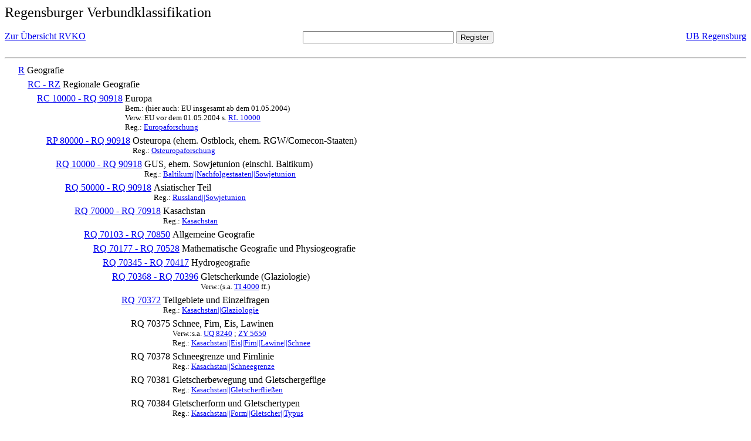

--- FILE ---
content_type: text/html; charset=UTF-8
request_url: https://rvk.uni-regensburg.de/rvko_simple/mynot.php?nt_in=RQ+70393
body_size: 1809
content:
<HTML>
<HEAD>





<META  http-equiv="Content-Type" content="text/html; charset=utf-8">
<TITLE> RVKO -- einfache WWW-Version </TITLE>
</HEAD> 
<BODY>
  <font size=+2>  Regensburger Verbundklassifikation 
  </font><br> <br> 
  <TABLE BORDER = "0" CELLSPACING = "0" CELLPADDING = "0" WIDTH = "100%">
   <TR>
    <TD VALIGN = "TOP">
     <A HREF = "mynot.php"> Zur &Uuml;bersicht RVKO </A>
    </TD>
    <TD ALIGN = "CENTER">
     <FORM ACTION = "gesamt_register.php#0" METHOD = "POST" accept-charset="UTF-8">
      <INPUT TYPE = "TEXT" NAME = "letters" SIZE = "30">
      <INPUT TYPE = "SUBMIT" VALUE = "Register">
     </FORM>
    </TD>
    <TD ALIGN = "RIGHT" VALIGN = "TOP">
     <A HREF = "http://www.bibliothek.uni-regensburg.de">UB Regensburg</A>
    </TD>
   </TR>
  </TABLE>
  <hr>
<table><tr><td><A NAME="R">&#160;&#160;&#160;&#160;</A></td>
<td valign=top><A HREF = "mynot.php?nt_in=R#R">R</A></td><td> Geografie</td></tr></table>
<table><tr><td><A NAME="RCRZ">&#160;&#160;&#160;&#160;&#160;&#160;&#160;&#160;</A></td>
<td valign=top><A HREF = "mynot.php?nt_in=RC+-+RZ#RCRZ">RC - RZ</A></td><td> Regionale Geografie</td></tr></table>
<table><tr><td><A NAME="RC10000RQ90918">&#160;&#160;&#160;&#160;&#160;&#160;&#160;&#160;&#160;&#160;&#160;&#160;</A></td>
<td valign=top><A HREF = "mynot.php?nt_in=RC+10000+-+RQ+90918#RC10000RQ90918">RC 10000 - RQ 90918</A></td><td> Europa<br>
<font size=-1> Bem.: (hier auch: EU insgesamt ab dem 01.05.2004) </font><br>
<font size=-1> Verw.:EU vor dem 01.05.2004 s. <A HREF="mynot.php?nt_in=RL+10000#RL10000">RL&nbsp;10000</A> </font><br>
<font size=-1> Reg.: <A HREF="gesamt_register.php?letters=Europaforschung#0">Europaforschung</A>
 </font></td></tr></table>
<table><tr><td><A NAME="RP80000RQ90918">&#160;&#160;&#160;&#160;&#160;&#160;&#160;&#160;&#160;&#160;&#160;&#160;&#160;&#160;&#160;&#160;</A></td>
<td valign=top><A HREF = "mynot.php?nt_in=RP+80000+-+RQ+90918#RP80000RQ90918">RP 80000 - RQ 90918</A></td><td> Osteuropa (ehem. Ostblock, ehem. RGW/Comecon-Staaten)<br>
<font size=-1> Reg.: <A HREF="gesamt_register.php?letters=Osteuropaforschung#0">Osteuropaforschung</A>
 </font></td></tr></table>
<table><tr><td><A NAME="RQ10000RQ90918">&#160;&#160;&#160;&#160;&#160;&#160;&#160;&#160;&#160;&#160;&#160;&#160;&#160;&#160;&#160;&#160;&#160;&#160;&#160;&#160;</A></td>
<td valign=top><A HREF = "mynot.php?nt_in=RQ+10000+-+RQ+90918#RQ10000RQ90918">RQ 10000 - RQ 90918</A></td><td> GUS, ehem. Sowjetunion (einschl. Baltikum)<br>
<font size=-1> Reg.: <A HREF="gesamt_register.php?letters=Baltikum%7C%7CNachfolgestaaten%7C%7CSowjetunion#0">Baltikum||Nachfolgestaaten||Sowjetunion</A>
 </font></td></tr></table>
<table><tr><td><A NAME="RQ50000RQ90918">&#160;&#160;&#160;&#160;&#160;&#160;&#160;&#160;&#160;&#160;&#160;&#160;&#160;&#160;&#160;&#160;&#160;&#160;&#160;&#160;&#160;&#160;&#160;&#160;</A></td>
<td valign=top><A HREF = "mynot.php?nt_in=RQ+50000+-+RQ+90918#RQ50000RQ90918">RQ 50000 - RQ 90918</A></td><td> Asiatischer Teil<br>
<font size=-1> Reg.: <A HREF="gesamt_register.php?letters=Russland%7C%7CSowjetunion#0">Russland||Sowjetunion</A>
 </font></td></tr></table>
<table><tr><td><A NAME="RQ70000RQ70918">&#160;&#160;&#160;&#160;&#160;&#160;&#160;&#160;&#160;&#160;&#160;&#160;&#160;&#160;&#160;&#160;&#160;&#160;&#160;&#160;&#160;&#160;&#160;&#160;&#160;&#160;&#160;&#160;</A></td>
<td valign=top><A HREF = "mynot.php?nt_in=RQ+70000+-+RQ+70918#RQ70000RQ70918">RQ 70000 - RQ 70918</A></td><td> Kasachstan<br>
<font size=-1> Reg.: <A HREF="gesamt_register.php?letters=Kasachstan#0">Kasachstan</A>
 </font></td></tr></table>
<table><tr><td><A NAME="RQ70103RQ70850">&#160;&#160;&#160;&#160;&#160;&#160;&#160;&#160;&#160;&#160;&#160;&#160;&#160;&#160;&#160;&#160;&#160;&#160;&#160;&#160;&#160;&#160;&#160;&#160;&#160;&#160;&#160;&#160;&#160;&#160;&#160;&#160;</A></td>
<td valign=top><A HREF = "mynot.php?nt_in=RQ+70103+-+RQ+70850#RQ70103RQ70850">RQ 70103 - RQ 70850</A></td><td> Allgemeine Geografie</td></tr></table>
<table><tr><td><A NAME="RQ70177RQ70528">&#160;&#160;&#160;&#160;&#160;&#160;&#160;&#160;&#160;&#160;&#160;&#160;&#160;&#160;&#160;&#160;&#160;&#160;&#160;&#160;&#160;&#160;&#160;&#160;&#160;&#160;&#160;&#160;&#160;&#160;&#160;&#160;&#160;&#160;&#160;&#160;</A></td>
<td valign=top><A HREF = "mynot.php?nt_in=RQ+70177+-+RQ+70528#RQ70177RQ70528">RQ 70177 - RQ 70528</A></td><td> Mathematische Geografie und Physiogeografie</td></tr></table>
<table><tr><td><A NAME="RQ70345RQ70417">&#160;&#160;&#160;&#160;&#160;&#160;&#160;&#160;&#160;&#160;&#160;&#160;&#160;&#160;&#160;&#160;&#160;&#160;&#160;&#160;&#160;&#160;&#160;&#160;&#160;&#160;&#160;&#160;&#160;&#160;&#160;&#160;&#160;&#160;&#160;&#160;&#160;&#160;&#160;&#160;</A></td>
<td valign=top><A HREF = "mynot.php?nt_in=RQ+70345+-+RQ+70417#RQ70345RQ70417">RQ 70345 - RQ 70417</A></td><td> Hydrogeografie</td></tr></table>
<table><tr><td><A NAME="RQ70368RQ70396">&#160;&#160;&#160;&#160;&#160;&#160;&#160;&#160;&#160;&#160;&#160;&#160;&#160;&#160;&#160;&#160;&#160;&#160;&#160;&#160;&#160;&#160;&#160;&#160;&#160;&#160;&#160;&#160;&#160;&#160;&#160;&#160;&#160;&#160;&#160;&#160;&#160;&#160;&#160;&#160;&#160;&#160;&#160;&#160;</A></td>
<td valign=top><A HREF = "mynot.php?nt_in=RQ+70368+-+RQ+70396#RQ70368RQ70396">RQ 70368 - RQ 70396</A></td><td> Gletscherkunde (Glaziologie)<br>
<font size=-1> Verw.:(s.a. <A HREF="mynot.php?nt_in=TI+4000#TI4000">TI&nbsp;4000</A> ff.) </font></td></tr></table>
<table><tr><td><A NAME="RQ70372">&#160;&#160;&#160;&#160;&#160;&#160;&#160;&#160;&#160;&#160;&#160;&#160;&#160;&#160;&#160;&#160;&#160;&#160;&#160;&#160;&#160;&#160;&#160;&#160;&#160;&#160;&#160;&#160;&#160;&#160;&#160;&#160;&#160;&#160;&#160;&#160;&#160;&#160;&#160;&#160;&#160;&#160;&#160;&#160;&#160;&#160;&#160;&#160;</A></td>
<td valign=top><A HREF = "mynot.php?nt_in=RQ+70372#RQ70372">RQ 70372</A></td><td> Teilgebiete und Einzelfragen<br>
<font size=-1> Reg.: <A HREF="gesamt_register.php?letters=Kasachstan%7C%7CGlaziologie#0">Kasachstan||Glaziologie</A>
 </font></td></tr></table>
<table><tr><td><A NAME="RQ70375">&#160;&#160;&#160;&#160;&#160;&#160;&#160;&#160;&#160;&#160;&#160;&#160;&#160;&#160;&#160;&#160;&#160;&#160;&#160;&#160;&#160;&#160;&#160;&#160;&#160;&#160;&#160;&#160;&#160;&#160;&#160;&#160;&#160;&#160;&#160;&#160;&#160;&#160;&#160;&#160;&#160;&#160;&#160;&#160;&#160;&#160;&#160;&#160;&#160;&#160;&#160;&#160;</A></td>
<td valign=top>RQ 70375</td><td> Schnee, Firn, Eis, Lawinen<br>
<font size=-1> Verw.:s.a. <A HREF="mynot.php?nt_in=UQ+8240#UQ8240">UQ&nbsp;8240</A> ; <A HREF="mynot.php?nt_in=ZY+5650#ZY5650">ZY&nbsp;5650</A> </font><br>
<font size=-1> Reg.: <A HREF="gesamt_register.php?letters=Kasachstan%7C%7CEis%7C%7CFirn%7C%7CLawine%7C%7CSchnee#0">Kasachstan||Eis||Firn||Lawine||Schnee</A>
 </font></td></tr></table>
<table><tr><td><A NAME="RQ70378">&#160;&#160;&#160;&#160;&#160;&#160;&#160;&#160;&#160;&#160;&#160;&#160;&#160;&#160;&#160;&#160;&#160;&#160;&#160;&#160;&#160;&#160;&#160;&#160;&#160;&#160;&#160;&#160;&#160;&#160;&#160;&#160;&#160;&#160;&#160;&#160;&#160;&#160;&#160;&#160;&#160;&#160;&#160;&#160;&#160;&#160;&#160;&#160;&#160;&#160;&#160;&#160;</A></td>
<td valign=top>RQ 70378</td><td> Schneegrenze und Firnlinie<br>
<font size=-1> Reg.: <A HREF="gesamt_register.php?letters=Kasachstan%7C%7CSchneegrenze#0">Kasachstan||Schneegrenze</A>
 </font></td></tr></table>
<table><tr><td><A NAME="RQ70381">&#160;&#160;&#160;&#160;&#160;&#160;&#160;&#160;&#160;&#160;&#160;&#160;&#160;&#160;&#160;&#160;&#160;&#160;&#160;&#160;&#160;&#160;&#160;&#160;&#160;&#160;&#160;&#160;&#160;&#160;&#160;&#160;&#160;&#160;&#160;&#160;&#160;&#160;&#160;&#160;&#160;&#160;&#160;&#160;&#160;&#160;&#160;&#160;&#160;&#160;&#160;&#160;</A></td>
<td valign=top>RQ 70381</td><td> Gletscherbewegung und Gletschergef&uuml;ge<br>
<font size=-1> Reg.: <A HREF="gesamt_register.php?letters=Kasachstan%7C%7CGletscherflie%C3%9Fen#0">Kasachstan||Gletscherflie&szlig;en</A>
 </font></td></tr></table>
<table><tr><td><A NAME="RQ70384">&#160;&#160;&#160;&#160;&#160;&#160;&#160;&#160;&#160;&#160;&#160;&#160;&#160;&#160;&#160;&#160;&#160;&#160;&#160;&#160;&#160;&#160;&#160;&#160;&#160;&#160;&#160;&#160;&#160;&#160;&#160;&#160;&#160;&#160;&#160;&#160;&#160;&#160;&#160;&#160;&#160;&#160;&#160;&#160;&#160;&#160;&#160;&#160;&#160;&#160;&#160;&#160;</A></td>
<td valign=top>RQ 70384</td><td> Gletscherform und Gletschertypen<br>
<font size=-1> Reg.: <A HREF="gesamt_register.php?letters=Kasachstan%7C%7CForm%7C%7CGletscher%7C%7CTypus#0">Kasachstan||Form||Gletscher||Typus</A>
 </font></td></tr></table>
<table><tr><td><A NAME="RQ70387">&#160;&#160;&#160;&#160;&#160;&#160;&#160;&#160;&#160;&#160;&#160;&#160;&#160;&#160;&#160;&#160;&#160;&#160;&#160;&#160;&#160;&#160;&#160;&#160;&#160;&#160;&#160;&#160;&#160;&#160;&#160;&#160;&#160;&#160;&#160;&#160;&#160;&#160;&#160;&#160;&#160;&#160;&#160;&#160;&#160;&#160;&#160;&#160;&#160;&#160;&#160;&#160;</A></td>
<td valign=top>RQ 70387</td><td> Eishaushalt und Gletscherschwankungen<br>
<font size=-1> Reg.: <A HREF="gesamt_register.php?letters=Kasachstan%7C%7CGletscherschwankung#0">Kasachstan||Gletscherschwankung</A>
 </font></td></tr></table>
<table><tr><td><A NAME="RQ70390">&#160;&#160;&#160;&#160;&#160;&#160;&#160;&#160;&#160;&#160;&#160;&#160;&#160;&#160;&#160;&#160;&#160;&#160;&#160;&#160;&#160;&#160;&#160;&#160;&#160;&#160;&#160;&#160;&#160;&#160;&#160;&#160;&#160;&#160;&#160;&#160;&#160;&#160;&#160;&#160;&#160;&#160;&#160;&#160;&#160;&#160;&#160;&#160;&#160;&#160;&#160;&#160;</A></td>
<td valign=top>RQ 70390</td><td> Ablationsformen<br>
<font size=-1> Reg.: <A HREF="gesamt_register.php?letters=Kasachstan%7C%7CAbtragungsform%7C%7CGletscher#0">Kasachstan||Abtragungsform||Gletscher</A>
 </font></td></tr></table>
<table><tr><td><A NAME="RQ70393">&#160;&#160;&#160;&#160;&#160;&#160;&#160;&#160;&#160;&#160;&#160;&#160;&#160;&#160;&#160;&#160;&#160;&#160;&#160;&#160;&#160;&#160;&#160;&#160;&#160;&#160;&#160;&#160;&#160;&#160;&#160;&#160;&#160;&#160;&#160;&#160;&#160;&#160;&#160;&#160;&#160;&#160;&#160;&#160;&#160;&#160;&#160;&#160;&#160;&#160;&#160;&#160;</A></td>
<td valign=top>RQ 70393</td><td> Mor&auml;nen, Gletscherseen<br>
<font size=-1> Reg.: <A HREF="gesamt_register.php?letters=Kasachstan%7C%7CGletschersee%7C%7CMor%C3%A4ne#0">Kasachstan||Gletschersee||Mor&auml;ne</A>
 </font></td></tr></table>
<table><tr><td><A NAME="RQ70396">&#160;&#160;&#160;&#160;&#160;&#160;&#160;&#160;&#160;&#160;&#160;&#160;&#160;&#160;&#160;&#160;&#160;&#160;&#160;&#160;&#160;&#160;&#160;&#160;&#160;&#160;&#160;&#160;&#160;&#160;&#160;&#160;&#160;&#160;&#160;&#160;&#160;&#160;&#160;&#160;&#160;&#160;&#160;&#160;&#160;&#160;&#160;&#160;&#160;&#160;&#160;&#160;</A></td>
<td valign=top>RQ 70396</td><td> Regionale Glaziologie<br>
<font size=-1> Reg.: <A HREF="gesamt_register.php?letters=Kasachstan%7C%7CGlaziologie%7C%7CRegion#0">Kasachstan||Glaziologie||Region</A>
 </font></td></tr></table>
  <hr>
  <TABLE WIDTH = "100%">
   <TR>
    <TD>
     &copy; <A HREF = "https://www.bibliothek.uni-regensburg.de">Universit&auml;tsbibliothek Regensburg</A>, 
     realisiert von Sepp Kuffer
    </TD>
    <TD>
    </TD>
   </TR>
  </TABLE>
 </BODY>
</HTML>

